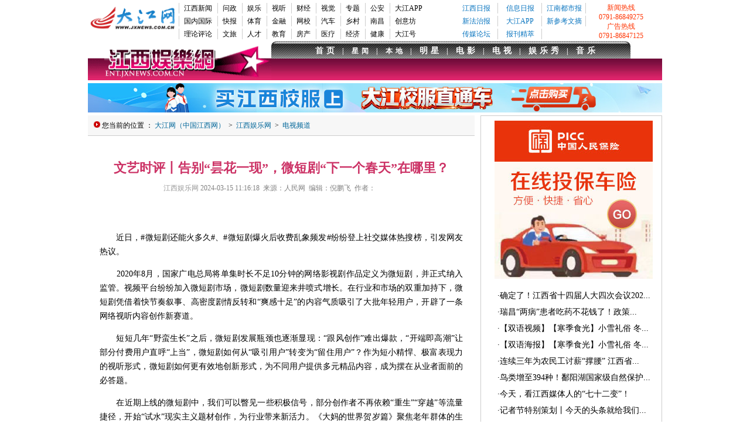

--- FILE ---
content_type: text/html
request_url: https://ent.jxnews.com.cn/system/2024/03/15/020432302.shtml
body_size: 6538
content:
<!DOCTYPE HTML PUBLIC "-//W3C//DTD HTML 4.01 Transitional//EN"
"http://www.w3.org/TR/html4/loose.dtd">
<html>
<head>

<meta http-equiv="Content-Type" content="text/html; charset=gb2312">
<LINK REL="SHORTCUT ICON" HREF="//www.jxnews.com.cn/jxnews.ico">
<LINK REL="bookmark" HREF="jxnews.ico">
<title>文艺时评丨告别“昙花一现”，微短剧“下一个春天”在哪里？-江西娱乐网-大江网（中国江西网）</title>
<meta name="keywords" content=""/>
<link href="//ent.jxnews.com.cn/css/basic.css" rel="stylesheet" type="text/css">
<!--<link href="basic.css" rel="stylesheet" type="text/css">
-->

<script src="//ent.jxnews.com.cn/js/entdirect.js" type="text/javascript"></script>
</head>

<body>
<!--顶部-->
<div class="web_top">
<link href="//common.jxnews.com.cn/sys/nav/all_top.css" rel="stylesheet" type="text/css">
<span class="span10"></span>
<!--nav-->
<div class="new_banner">
  <div class="nb_1" style="width: 155px;"><h1><a href="//www.jxnews.com.cn"><img src="//jiangxi.jxnews.com.cn/images/logo.gif" width="155" height="53" alt="中国江西网" id="logo" /></a></h1></div>
  <div class="nb_2" style="width: 470px;">
  <ul><li><a href="//jiangxi.jxnews.com.cn/" target="_blank">江西新闻</a></li><li><a href="//wz.jxnews.com.cn/" target="_blank">问政</a></li><li><a href="//ent.jxnews.com.cn/" target="_blank">娱乐</a></li><li><a href="//tv.jxnews.com.cn/" target="_blank">视听</a></li><li><a href="//economy.jxnews.com.cn/" target="_blank"> 财经</a></li><li><a href="//sj.jxnews.com.cn/" target="_blank">视觉</a></li><li><a href="//www.jxnews.com.cn/zt/"  target="_blank">专题</a></li><li><a href="//police.jxnews.com.cn/" target="_blank">公安</a></li><li><a href="//tt.jxnews.com.cn/" target="_blank">大江APP</a></li></ul>

  <ul><li><a href="//news.jxnews.com.cn/" target="_blank">国内国际</a></li><li><a href="//jiangxi.jxnews.com.cn/original/" target="_blank">快报</a></li><li><a href="//sports.jxnews.com.cn/" target="_blank">体育</a></li><li><a href="//finance.jxnews.com.cn/" target="_blank">金融</a></li><li><a href="//jxwx.jxnews.com.cn/" target="_blank">网校</a></li><li><a href="//auto.jxnews.com.cn/" target="_blank">汽车</a></li><li><a href="https://www.jxnews.com.cn/tpz/" target="_blank">乡村</a></li><!--<li><a href="//bbs.jxnews.com.cn/forum.php" target="_blank">论坛</a></li>--><li><a href="//nc.jxnews.com.cn/" target="_blank">南昌</a></li><li><a href="//jiangxi.jxnews.com.cn/chart/" target="_blank">创意坊</a></li></ul>

  <ul><li><a href="//jxcomment.jxnews.com.cn/" target="_blank">理论评论</a></li><li><a href="//tour.jxcn.cn/" target="_blank">文旅</a></li><li><a href="https://job.jxnews.com.cn/" target="_blank">人才</a></li><li><a href="//edu.jxnews.com.cn/"   target="_blank">教育</a></li><li><a href="//house.jxnews.com.cn/" target="_blank">房产</a></li><li><a href="//jxylw.jxnews.com.cn/" target="_blank">医疗</a></li><li><a href="https://ce.jxcn.cn/" target="_blank">经济</a></li><li><a href="//jk.jxcn.cn/" target="_blank">健康</a></li><li><a href="https://tt.jxnews.com.cn/TuiTui?spm=jtbkzamwwz.0.0.1.Lp74zm" target="_blank">大江号</a></li></ul>
  </div>
  <div class="nb_3" style="width: 240px;">
  <ul><li><a href="//jxrb.jxwmw.cn/" target="_blank"> 江西日报</a></li><li><a href="//xxrb.jxnews.com.cn/" target="_blank">信息日报</a></li><li><a href="//jndsb.jxnews.com.cn/" target="_blank">江南都市报 </a></li></ul>
  <ul><li><a href="//jxfzb.jxnews.com.cn/" target="_blank">新法治报</a></li><li><a href="//tt.jxnews.com.cn/" target="_blank">大江APP</a></li><li><a href="//xckwz.jxnews.com.cn/index.shtml" target="_blank">新参考文摘</a></li></ul>
  <ul><li><a href="//cmlt.jxnews.com.cn/" target="_blank">传媒论坛</a></li><li><a href="//www.jxnews.com.cn/djpd/bkjc/" target="_blank">报刊精萃</a></li></ul>
  </div>
  <div class="nb_4">新闻热线<br />0791-86849275<br />广告热线<br />0791-86847125</div>
</div>
<script>
if(location.hostname=='wmjx.m.jxwmw.cn') document.getElementById('logo').src='//www.jxwmw.cn/images/jxwmw-logo.jpg';
</script>
<!--enorth cms page [ enorth parse_date="2024/09/23 17:22:39.039", cost="6", server=":=$encp$=:3e98b31f2b1d1347e88d50f50325f487", error_count="0"]-->
<!--导航-->
<div class="Container">
<div id="entLogo"><a href="//ent.jxnews.com.cn/" target="_blank"><img src="//ent.jxnews.com.cn/images/08ent01.gif" alt="江西娱乐网" width="313" height="67" border="0"></a></div>
<div id="Nav">
<div id="Navtop">  <a href="//ent.jxnews.com.cn/" target="_blank" class="white p14">首页</a> | <a href="//ent.jxnews.com.cn/star/news/" target="_blank" class="white">星闻</a> | <a href="//ent.jxnews.com.cn/jx/" target="_blank" class="white">本地</a> | <a href="//ent.jxnews.com.cn/star/" target="_blank" class="white p14">明星</a> | <a href="//ent.jxnews.com.cn/movie/" target="_blank" class="white p14">电影</a> | <a href="//ent.jxnews.com.cn/tele/" target="_blank" class="white p14">电视</a> | <a href="//ent.jxnews.com.cn/bigphoto/" target="_blank" class="white p14">娱乐秀</a> | <a href="//ent.jxnews.com.cn/music/" target="_blank" class="white p14">音乐</a></div>
<div id="Navbottom"></div>
</div>
</div>
<!--导航结束-->
</div>
<!--enorth cms page [ enorth parse_date="2023/02/15 17:28:52.052", cost="4", server=":=$encp$=:3e98b31f2b1d1347e88d50f50325f487", error_count="0"]-->

<div class="Blank_5"></div>

<script src="//ent.jxnews.com.cn/js/a_cont.js" type="text/javascript" language="javascript"></script>

<div class="Container">
<!--左栏-->
  <div class="Con620">
    <div class="position"><img src="//jiangxi.jxnews.com.cn/images/3n_17.gif" width="11" height="11"> 
<!--enorth cms block start [ name="v5.position" ]-->
您当前的位置 ：
<a href=https://www.jxnews.com.cn/index.shtml>大江网（中国江西网）</a>
&nbsp;&gt;&nbsp;
<a href=https://ent.jxnews.com.cn/index.shtml>江西娱乐网</a>
&nbsp;&gt;&nbsp;
<a href=https://ent.jxnews.com.cn/tele/index.shtml>电视频道</a>
<!--enorth cms block end [ name="v5.position" cost="13"]--></div>
    <div class="Blank_10"></div>
    <script src="//common.jxnews.com.cn/2012/con_ad_title.js " type="text/javascript" language="JavaScript"></script>
    <div class="Blank_10"></div>

	<div class="BiaoTi"><!--title-->文艺时评丨告别“昙花一现”，微短剧“下一个春天”在哪里？<!--/title--></div>
	<div></div>
	<div style="width:620px; text-align:center"><a href="//ent.jxnews.com.cn/" target="_blank" class="gray">江西娱乐网</a> <font color="#808080"><span id="pubtime_baidu"><!--date-->2024-03-15 11:16:18<!--/date--></span>&nbsp;&nbsp;<span id="source_baidu">来源：人民网</span>&nbsp;&nbsp;<span id="editor_baidu">编辑：倪鹏飞</span>&nbsp;&nbsp;<span id="author_baidu">作者：</span></font></div>

         <div class="Center p16 heiti">
<!--enorth cms block start [ name="v5.topic" ]-->

<!--enorth cms block end [ name="v5.topic" cost="5"]--></div>
         <div style="padding:30px 0px 0px 50px; line-height:26px; font-size:14px; text-align:left;"><ul></ul></div>
	<div class="Content"><!--content--><p>　　近日，#微短剧还能火多久#、#微短剧爆火后收费乱象频发#纷纷登上社交媒体热搜榜，引发网友热议。</p>

<p>　　2020年8月，国家广电总局将单集时长不足10分钟的网络影视剧作品定义为微短剧，并正式纳入监管。视频平台纷纷加入微短剧市场，微短剧数量迎来井喷式增长。在行业和市场的双重加持下，微短剧凭借着快节奏叙事、高密度剧情反转和“爽感十足”的内容气质吸引了大批年轻用户，开辟了一条网络视听内容创作新赛道。</p>

<p>　　短短几年“野蛮生长”之后，微短剧发展瓶颈也逐渐显现：“跟风创作”难出爆款，“开端即高潮”让部分付费用户直呼“上当”，微短剧如何从“吸引用户”转变为“留住用户”？作为短小精悍、极富表现力的视听形式，微短剧如何更有效地创新形式，为不同用户提供多元精品内容，成为摆在从业者面前的必答题。</p>

<p>　　在近期上线的微短剧中，我们可以瞥见一些积极信号，部分创作者不再依赖“重生”“穿越”等流量捷径，开始“试水”现实主义题材创作，为行业带来新活力。《大妈的世界贺岁篇》聚焦老年群体的生活与社交、个人价值的追求等话题，打通了老年人与年轻人之间的代际壁垒，彰显了影视作品的社会价值和现实意义；《大过年的》摒弃了“爽剧滤镜”和“主角光环”，以质朴的方式呈现了一对平凡夫妻的婚姻状态，为观众带来观察生活的新视角。</p>

<p>　　当微短剧走入了审美疲劳的困境，向现实生活靠拢的题材便逐渐回归。正如河北省网络作家协会副主席何常在所说，“以前的微短剧，很像一些古早网文的视频化产品，但市场自有调节机制，微短剧迎来质变，现实主义题材将是不容忽视的新风口。”</p>

<p>　　微短剧要想乘势而上，除了关注真现实、回归好内容，也离不开制片方、视频平台不断拓宽赛道，积极促进行业新变。</p>

<p>　　当下，“微短剧+”跨界融合项目为微短剧发展打开了创新思路。“微短剧+”与电影、剧集等长视频优质IP联动，打造“番外”和“衍生剧”。《去有风的地方》的衍生微短剧《我的归途有风》，延续原剧“温馨治愈”的风格，带大家在自然中感受生活的美好；由动画电影《雄狮少年》衍生出的真人微短剧《超越吧！阿娟》，微短剧和电影实现了优势互补，“雄狮少年”阿娟从大银幕走进小荧屏，让影迷欣喜不已。</p>

<p>　　“微短剧+文旅”也为行业提升内容价值开拓了更广阔的创作空间。国家广电总局今年发布关于开展“跟着微短剧去旅行”创作计划的通知，其推介项目《飞扬的青春》深度融合故事原型曹村镇风光、风俗等文旅元素，线上线下热度不减，形成了“跟着微短剧游曹村镇”的热潮，为中国乡村文旅发展带来启发。</p>

<p>　　在当今不断变化的环境中，微短剧赛道越来越陡峭，制作门槛越来越高；透过“爆发式增长”的表象，微短剧加速了去芜存菁的进程，从“流量爆款”迈向“精品力作”。只有“微”而不弱、“短”而不浅、“剧”有品质，微短剧才能告别“昙花一现”，迎来“下一个春天”。</p>
 

<!--enorth cms block start [ name="v5.pages" ]-->

<!--enorth cms block end [ name="v5.pages" cost="5"]--><!--/content--></div>
         <div class="Con Pad_20"> &nbsp;&nbsp; </div>
         <div class="Con Pad_20"></div>
         <div style="float:right;padding-right:10px;"> <script type="text/javascript" src="//www.jxnews.com.cn/first/js/share.js"></script> </div>


  	<div class="Clear"></div>
         <div class="Blank_15"></div>
         <div id="SOHUCS" sid="020432302"></div>
	<div align="center"><script language="javascript" src="//www.jxnews.com.cn/js/shcy.js"></script></div>
	<div class="Blank_15"></div>
      	<div style="width:630px; margin:0 auto; overflow:hidden;">
<ul>
<!--enorth cms block start [ name="v5.latest" ]-->
<li style="float:left; padding:5px;"><a href="https://news.jxnews.com.cn/system/2025/11/19/021031829.shtml" target="_blank" title="全新亮相！阿联酋空军“骑士”换装中国制造教练机"><img src="https://newpic.jxnews.com.cn/003/047/538/00304753872_253dd03b.png" width="145" height="100" border="0" title="全新亮相！阿联酋空军“骑士”换装中国制造教练机"><br/>
<font style="color:#666; line-height:30px;">全新亮相！阿联酋空军...</font></a></li> <li style="float:left; padding:5px;"><a href="https://news.jxnews.com.cn/system/2025/09/08/020976994.shtml" target="_blank" title="刷屏朋友圈！凌晨的“红月亮”，帮你拍到了！"><img src="https://newpic.jxnews.com.cn/003/047/044/00304704435_9f6e0b65.png" width="145" height="100" border="0" title="刷屏朋友圈！凌晨的“红月亮”，帮你拍到了！"><br/>
<font style="color:#666; line-height:30px;">刷屏朋友圈！凌晨的“...</font></a></li> <li style="float:left; padding:5px;"><a href="https://news.jxnews.com.cn/system/2025/06/25/020911813.shtml" target="_blank" title="城中村，为何一度陷入“改不完”困局？"><img src="https://newpic.jxnews.com.cn/003/046/399/00304639938_675b0439.jpg" width="145" height="100" border="0" title="城中村，为何一度陷入“改不完”困局？"><br/>
<font style="color:#666; line-height:30px;">城中村，为何一度陷入...</font></a></li> <li style="float:left; padding:5px;"><a href="https://news.jxnews.com.cn/system/2025/05/30/020887238.shtml" target="_blank" title="“老将”立“新功” 天问二号“专属座驾”有这些看点"><img src="https://newpic.jxnews.com.cn/003/046/140/00304614089_46766e8f.jpg" width="145" height="100" border="0" title="“老将”立“新功” 天问二号“专属座驾”有这些看点"><br/>
<font style="color:#666; line-height:30px;">“老将”立“新功” 天...</font></a></li>
<!--enorth cms block end [ name="v5.latest" cost="16"]--></ul>
<ul>
<!--enorth cms block start [ name="v5.latest" ]-->
<li style="float:left; padding:5px;"><a href="https://v.jxcn.cn/system/2020/09/14/019038374.shtml" target="_blank" title="【探客驾到】第32期：智能汽车将改变生活"><img src="https://newpic.jxnews.com.cn/003/029/273/00302927371_f47067b0.jpg" width="145" height="100" border="0" title="【探客驾到】第32期：智能汽车将改变生活"><br/>
<font style="color:#666; line-height:30px;">【探客驾到】第32期：...</font></a></li> <li style="float:left; padding:5px;"><a href="https://v.jxcn.cn/system/2020/07/17/018974915.shtml" target="_blank" title="小镇“姑娘”回老家开女装店 从一无所有到年销售额超千万"><img src="https://newpic.jxnews.com.cn/003/028/843/00302884389_2999bafb.jpg" width="145" height="100" border="0" title="小镇“姑娘”回老家开女装店 从一无所有到年销售额超千万"><br/>
<font style="color:#666; line-height:30px;">小镇“姑娘”回老家开...</font></a></li> <li style="float:left; padding:5px;"><a href="https://v.jxcn.cn/system/2020/06/05/018918840.shtml" target="_blank" title="大山深处“太阳”新升 修水县深度贫困村太阳垄村三年攻坚记"><img src="https://newpic.jxnews.com.cn/003/028/463/00302846336_2afe0212.jpg" width="145" height="100" border="0" title="大山深处“太阳”新升 修水县深度贫困村太阳垄村三年攻坚记"><br/>
<font style="color:#666; line-height:30px;">大山深处“太阳”新升 ...</font></a></li> <li style="float:left; padding:5px;"><a href="https://v.jxcn.cn/system/2020/05/15/018890596.shtml" target="_blank" title="紧急驰援武汉41天！他们用大爱诠释医者仁心"><img src="https://newpic.jxnews.com.cn/003/028/277/00302827709_fc53658f.jpg" width="145" height="100" border="0" title="紧急驰援武汉41天！他们用大爱诠释医者仁心"><br/>
<font style="color:#666; line-height:30px;">紧急驰援武汉41天！他...</font></a></li>
<!--enorth cms block end [ name="v5.latest" cost="53"]--></ul>
<ul>
<!--enorth cms block start [ name="v5.latest" ]-->
<li style="float:left; padding:5px;"><a href="https://v.jxcn.cn/system/2022/09/13/019775300.shtml" target="_blank" title="视频丨“喜迎二十大 奋进新征程”优秀网络视听作品展播"><img src="https://newpic.jxnews.com.cn/003/035/650/00303565037_6744a240.jpg" width="145" height="100" border="0" title="视频丨“喜迎二十大 奋进新征程”优秀网络视听作品展播"><br/>
<font style="color:#666; line-height:30px;">视频丨“喜迎二十大 奋...</font></a></li> <li style="float:left; padding:5px;"><a href="https://v.jxcn.cn/system/2022/08/16/019746061.shtml" target="_blank" title="国内首辆永磁磁浮空轨列车“红轨”来了"><img src="https://newpic.jxnews.com.cn/003/035/110/00303511083_832e07d3.jpg" width="145" height="100" border="0" title="国内首辆永磁磁浮空轨列车“红轨”来了"><br/>
<font style="color:#666; line-height:30px;">国内首辆永磁磁浮空轨...</font></a></li> <li style="float:left; padding:5px;"><a href="https://v.jxcn.cn/system/2022/08/16/019746057.shtml" target="_blank" title="大江视频丨智慧物联让用水更放心"><img src="https://newpic.jxnews.com.cn/003/035/176/00303517603_29cd7504.jpg" width="145" height="100" border="0" title="大江视频丨智慧物联让用水更放心"><br/>
<font style="color:#666; line-height:30px;">大江视频丨智慧物联让...</font></a></li> <li style="float:left; padding:5px;"><a href="https://v.jxcn.cn/system/2022/08/16/019746059.shtml" target="_blank" title="大江视频丨稻香丰年"><img src="https://newpic.jxnews.com.cn/003/035/123/00303512382_994e9f4b.jpg" width="145" height="100" border="0" title="大江视频丨稻香丰年"><br/>
<font style="color:#666; line-height:30px;">大江视频丨稻香丰年</font></a></li>
<!--enorth cms block end [ name="v5.latest" cost="60"]--></ul>
</div>
<!--enorth cms page [ enorth parse_date="2025/12/11 00:22:24.024", cost="138", server=":=$encp$=:3e98b31f2b1d1347e88d50f50325f487", error_count="0"]-->
         <div class="Blank_15"></div>
         <div><script src="http://svc.linkvans.com/slot/043e20b1-f263-4af0-94f4-422027065ea5"></script></div>
         <div class="Blank_15"></div>
	  <div class="Center"><table width="92%" border="0" align="center" cellpadding="2" cellspacing="2" >
        <tr> 
          <td><font color="FFD11B"><strong>大江网（中国江西网）版权与免责声明</strong></font></td>
        </tr>
        <tr> 
          <td> 
            <div class=text style="line-height:20px;font-size:12px;"><font color="#999999">1、本网所载的文/图等稿件均出于为公众传播有益资讯信息之目的，并不意味着赞同其观点或证实其内容的真实性，我们不对其科学性、严肃性等作任何形式的保证 。如其他媒体、网络或个人从本网下载使用须自负版权等法律责任。</font></div>
            <div class=text style="line-height:20px;font-size:12px;"><font color="#999999">2、本网站内凡注明“来源：大江网（中国江西网）”的所有文字、图片和音视频稿件均属本网站原创内容，版权均属“大江网（中国江西网）”所有，任何媒体、网站或个人未经本网站协 议授权不得转载、链接、转贴或以其他方式复制发表。本网站原创内容版权归本网站所有，内容为作者个人观点，本网站只提供参考并不构成任何商业目的及应用建议。 已经由本网站协议授权的媒体、网站，在下载使用时必须注明稿件来源：“大江网（中国江西网）”，违者本网将依法追究法律责任。</font></div>
            <div class=text style="line-height:20px;font-size:12px;"><font color="#999999">3、凡本网站转载的所有的文章、图片、音频视频文件等资料的版权归版权所有人所有，本网站采用的非本站原创文章及图片等内容无法一一和版权者联系，如果本网 所选内容的文章作者及编辑认为其作品不宜上网供大家浏览，或不应无偿使用，请及时用电子邮件或电话通知我们，以迅速采取适当措施，避免给双方造成不必要的经济 损失。</font></div>
            <div class=text style="line-height:20px;font-size:12px;"><font color="#999999">4、对于已经授权本站独家使用提供给本站资料的版权所有人的文章、图片等资料，如需转载使用，需取得本网站和版权所有人的同意。</font></div>
            <div class=text style="line-height:20px;font-size:12px;"><font color="#999999">※联系方式：大江网（中国江西网）　电话：0791-86849032</font></div>
            </td>
        </tr>
      </table> </div>
	  <div class="Blank_15"></div>
  </div>
<!--中缝-->  
  <div class="M_6"></div>
<!--右栏-->
  <div class="Con330">
  
           <div class="Blank_5"></div>

	  <div class="Empty"><SCRIPT language="JavaScript" src="//common.jxnews.com.cn/2012/ad_right_a.js"></SCRIPT></div>
	  <div class="Empty">&nbsp;</div>
	  <div class="Blank_10"></div>

	  <div class="Blank_15"></div>

<!--enorth cms page [ enorth parse_date="2025/12/11 00:22:24.024", cost="2", server=":=$encp$=:3e98b31f2b1d1347e88d50f50325f487", error_count="0"]-->
  </div>
</div>
<script src="https://www.jxnews.com.cn/sys/online_calc/online_calc.js?ver=1"></script>
<!--底部-->
<div class="Container"><iframe align="center" frameborder="0" height="105" marginheight="0" marginwidth="0" scrolling="no" src="//www.jxnews.com.cn/inc/bottom.html" width="100%"></iframe></div>


<!--统计代码-->
<script language="JavaScript" src="//www.jxnews.com.cn/js/ent.js"></script>


</body>
</html> 
<!--enorth cms page [ enorth parse_date="2024/03/15 11:16:19.019", cost="57", server=":=$encp$=:3e98b31f2b1d1347e88d50f50325f487", error_count="0"]-->

--- FILE ---
content_type: text/css
request_url: https://ent.jxnews.com.cn/css/basic.css
body_size: 4159
content:
/* 全局 */
body {text-align:center;font-family: 宋体, serif;  margin:0; padding:0; background: #fff; font-size:12px; color:#000;line-height:18px;}
div,form,img,ul,ol,li,dl,dt,dd {margin: 0; padding: 0; border:0; }
h1,h2,h3,h4,h5,h6 {margin:0; padding:0; font-size:12px; font-weight:normal;}
table,td,tr,th{font-size:12px;}
li{list-style-type:none;}
left {float:left;}
right {float:right;}
/*P {MARGIN: 0px 0px 25px}*/
.Clear {clear:both;}
select,input{vertical-align:middle;}
.Container { clear: both; width: 980px; margin: 0px auto; overflow: hidden;background-color:#fff;}
.web_top {clear: both; width: 980px; margin: 0px auto; overflow: hidden;}
.web_ad {clear: both; width: 100%; overflow: hidden; }
 
/* 娱乐导航 */
#entLogo {width:313px;height:67px;float:left;}
#Nav { width:667px;height:67px;background: url("https://ent.jxnews.com.cn/images/08ent15.gif");float:left;}
#Navtop { width:95%;height:24px;padding-top:8px;color:#fff;font-weight:bold;letter-spacing: 5px}
#Navbottom {width:auto;height:25px;color:#fff;padding-top:10px;letter-spacing: 2px}

/* 移动端导航 */
.nav-top { display:none;}
.navlist { display:none;}
.nav-bottom {display:none;}

/*首屏左中右栏*/
.Part1_Left {width:326px;float:left;overflow:hidden;}
.bigphoto {background: url("https://ent.jxnews.com.cn/images/08ent07.gif");height:255px;}
.ent_search { width:326px;height:36px;padding-top:3px;text-align:center;}

/*标题*/
.Title {text-align:left;height:30px;clear:both;line-height:30px;}
.Title .Lm{float:left;font-size:14px; font-weight:bold;color:#000;padding-left:10px;}
.Title .More {width:80px;float:right;font-weight:bold;}
.Title .More1 {width:48px;float:right;text-align:center;background:#EE387D;color:#fff;height:22px;line-height:22px;margin-right:5px;}
.Title .More2 {width:100px;float:right;}

/*左图右文字*/
.Focus {clear:both;	width:98%;	text-align:left;overflow: hidden;}
.Focus .Img {width:90px;float:left;line-height:22px;text-align:center;border:0px;}
.Focus .Title{width:90px;float:left;clear:left;margin:0px;padding:0px;text-align:center;height:18px;}
.Focus .Text{ width:220px;font-size:12px;color:#0E4A82;text-align: justify; text-justify: inter-ideograph;line-height:22px;margin:0px 0px 0px 3px;float:right;}
.Focus .Text1{ width:160px;font-size:12px;color:#0E4A82;text-align: justify; text-justify: inter-ideograph;line-height:24px;margin:0px 0px 0px 3px;float:right;}
.Focus .Movie{ width:138px;line-height:19px;float:right;text-align:left;}

/*娱乐专题*/
.Zhuanti {clear:both;	width:100%;	text-align:left;overflow: hidden;}
.Zhuanti .Img {width:105px;float:left;line-height:22px;text-align:center;border:0px;margin-top:5px;}
.Zhuanti .Text{ width:216px;line-height:20px;float:right;}

.Part1_Mid {width:399px;float:left;overflow:hidden;}
.EmptyTop {clear:both;width:98%;text-align:center;}
.EmptyBg {clear:both;width:90%;background:#F6F6F6;padding:5px;overflow:hidden;}
.Empty {clear:both;	padding:3px 0px 3px 8px;text-align:left;}
.Part1_Right {width:255px;float:right;background:#F4F4F4;overflow: hidden;}

/*大江会客厅*/
.Meeting {width:240px;clear:both;}
.Meeting .Img {width:80px;float:left;margin:3px 0px 0px 5px;border:0px;text-align:center;}
.Meeting .Text {width:140px;float:right;padding:2px;text-align:left;color:#EE387D;font-weight:bold;line-height:22px;}
.Meeting .TextMovie{width:135px;float:right;padding:2px;text-align:left;color:#069;line-height:22px;}
.Ad {clear:both;width:217px;height:75px;}

/*今日电影*/
.TodayMovie {clear:both;width:98%;	text-align:left;overflow: hidden;}
.TodayMovie .Img {width:90px;float:left;line-height:22px;text-align:center;border:0px;margin-left:3px;}
.TodayMovie .Img10 {width:90px;float:left;line-height:22px;text-align:center;border:0px;margin-left:10px;}
.TodayMovie .Movie{ width:130px;line-height:19px;float:right;text-align:left;}
.TodayMovie .Tv{ width:130px;line-height:19px;float:right;text-align:left;padding:0px;margin:0px}

/*明星,电影和电视的左栏与明星一样)*/
.Stars_Tl {background:url(https://ent.jxnews.com.cn/images/08ent19.gif) no-repeat;height:50px; color:#E62C75;text-align:left;}
.Stars_Tl .Nav {width:360px; height:25px;margin-left:220px;margin-top:20px;text-align:left;vertical-align:middle;line-height:25px;float:left;letter-spacing: 1px}
.Stars_Tl .Enter {width:120px;height:25px;vertical-align:middle;line-height:25px;float:right;margin-top:20px;font-weight:bold;}
.Stars_Left{width:270px;float:left;	overflow: hidden;}
.Stars_Left .BigTu{width:260px;background:#000;padding-top:5px;} 
.Stars_Left .Bt{width:260px;background:#000;height:40px;text-align:center;line-height:40px;} 
.Stars_Photos {width:670px;height:185px;float:right;text-align:left;margin:0px 5px 0px 0px;}
.Stars_Photos .Lm {float:left;width:33px;}
.Stars_Photos .Photo {float:right;width:630px;}
.Stars_Middle {width:390px;overflow: hidden;float:left;}
.Stars_Right {width:260px;margin:0px 0px 0px 5px;float:right;overflow: hidden;border:1px solid #ccc;}

/*星评,星大嘴,娱乐顶顶顶,江西明星,明星签名区*/
.Index_OneLine {clear:both;width:265px;height:30px;border-bottom:1px solid #ccc;line-height:30px;}
.Index_OneLine .Lm {float:left;font-size:14px; font-weight:bold;color:#000;padding-left:10px;}
.Index_OneLine .More {width:100px;float:right;}

.Index_TwoLine {clear:both;width:265px;height:30px;border-bottom:1px solid #ccc;border-top:1px solid #ccc;line-height:30px;}
.Index_TwoLine .Lm {float:left;font-size:14px; font-weight:bold;color:#000;padding-left:10px;}
.Index_TwoLine .More {width:100px;float:right;}

.Line_Title {width:100%;height:30px;border-bottom:1px solid #ccc;line-height:30px;}
.Line_Title .Lm {float:left;font-size:14px; font-weight:bold;color:#000;padding-left:10px;}
.Line_Title .More {width:60px;float:right;}
.Line {clear:both;width:265px;border:1px solid #ccc;}
.Line .Line_Top {clear:both;border-top:1px solid #ccc;}
.Line_Top {clear:both;border-top:1px solid #ccc;}


/*本地娱乐*/
.Local_Ent_Title {width:100%;height:30px;line-height:30px;}
.Local_Ent_Title .Lm {float:left;}
.Local_Ent_Title .More {width:100px;float:right;}
.Local_Ent {clear:both;width:400px;}
.Local_Ent .TouTiao {clear:both;height:100px;width:98%;}
.Local_Ent .TouTiao .Img {width:90px;float:left;margin:5px 0px 0px 0px;line-height:22px;}
.Local_Ent .TouTiao .Kbox {width:280px;float:right}
.Local_Ent .TouTiao .Title {width:280px;height:30px;font-size:14px;text-align:left;color:#EE387D;font-weight:bold;}
.Local_Ent .TouTiao .Text {width:270px;font-size:12px;padding:2px;text-align:left;color:#999;line-height:22px;text-align: justify;}

/*电影*/
.Movie_Tl {background:url(https://ent.jxnews.com.cn/images/08ent26.gif) no-repeat;height:50px; color:#E62C75;text-align:left;}
.Movie_Tl .Nav {width:360px; height:25px;margin-left:220px;margin-top:20px;text-align:left;vertical-align:middle;line-height:25px;float:left;letter-spacing: 1px}
.Movie_Tl .Enter {width:120px;height:25px;vertical-align:middle;line-height:25px;float:right;margin-top:20px;font-weight:bold;}
.Movie_Right {width:670px;float:right;}
.Movie_YingXun {width:260px;margin:0px 0px 0px 5px;float:right;border:1px solid #ccc;overflow: hidden;}
.Movie_Scroll{width:240px;height:180px;}

/*电视*/
.Tv_Tl {background:url(https://ent.jxnews.com.cn/images/08ent31.gif) no-repeat;height:50px; color:#E62C75;text-align:left;}
.Tv_Tl .Nav {width:360px; height:25px;margin-left:220px;margin-top:20px;text-align:left;vertical-align:middle;line-height:25px;float:left;letter-spacing: 1px}
.Tv_Tl .Enter {width:120px;height:25px;vertical-align:middle;line-height:25px;float:right;margin-top:20px;font-weight:bold;}

/*友情链接*/
.Frendly_Zone {background:#D1D1D1;height:100%;padding-top:15px;}
.Frendly_Zone .Lm{float:left;width:40px;background:#fff;height:100%;}
.Frendly_Zone .Logo{float:right;width:900px;background:#fff;height:100%;margin-right:20px;margin-bottom:20px;}


/* 超链颜色 */
a {text-decoration: none ; }a:link { text-decoration: none; color:#006699}a:visited { text-decoration: none; color:#006699}a:hover { text-decoration: underline; color:#006699}a:active { text-decoration: none; color:#006699}
a.white:link{text-decoration: none; color:#fff;}a.white:visited{text-decoration: none; color:#fff;}a.white:hover{text-decoration: underline; color:yellow;}a.white:active{text-decoration: none; color:#fff;}
a.pink:link{text-decoration: none; color:#EE387D;}a.pink:visited{text-decoration: none; color:#EE387D;}a.pink:hover{text-decoration: underline; color:#999;}a.pink:active{text-decoration: none; color:#EE387D;}
a.blue:link{text-decoration: underline; color:#069;}a.blue:visited{text-decoration: underline; color:#069;}a.blue:hover{text-decoration: none; color:#ccc;}a.blue:active{text-decoration: underline; color:#069;}
a.blue_noline:link{text-decoration: none; color:#069;}a.blue_noline:visited{text-decoration: none; color:#069;}a.blue_noline:hover{text-decoration: underline; color:#ccc;}a.blue_noline:active{text-decoration: none; color:#069;}
a.blueb:link{text-decoration: underline; color:#069;line-height:22px;font-size:14px;}a.blueb:visited{text-decoration: underline; color:#069;line-height:22px;font-size:14px;}a.blueb:hover{text-decoration: none; color:#ccc;line-height:22px;font-size:14px;}a.blueb:active{text-decoration: underline; color:#069;line-height:22px;font-size:14px;}
a.black:link{text-decoration: underline; color:#000;}a.black:visited{text-decoration: underline; color:#000;}a.black:hover{text-decoration: none; color:#fcc;}a.black:active{text-decoration: underline; color:#000;}
a.blackb:link{text-decoration: underline; color:#000;line-height:22px;font-size:14px;}a.blackb:visited{text-decoration: underline; color:#000;line-height:22px;font-size:14px;}a.blackb:hover{text-decoration: none; color:#fcc;line-height:22px;font-size:14px;}a.blackb:active{text-decoration: underline; color:#000;line-height:22px;font-size:14px;}
a.gray:link{text-decoration: none; color:#999;}a.gray:visited{text-decoration: none; color:#999;}a.gray:hover{text-decoration: underline; color:#fcc;}a.gray:active{text-decoration: none; color:#999;}
a.grayb:link{text-decoration: underline; color:#333;line-height:22px;font-size:14px;}a.grayb:visited{text-decoration: underline; color:#333;line-height:22px;font-size:14px;}a.grayb:hover{text-decoration: none; color:#EE387D;line-height:22px;font-size:14px;}a.grayb:active{text-decoration: underline; color:#333;line-height:22px;font-size:14px;}
a.yellow:link{text-decoration: none; color:#C69A02;}a.yellow:visited{text-decoration: none; color:#C69A02;}a.yellow:hover{text-decoration: underline; color:#ccc;}a.yellow:active{text-decoration: none; color:#C69A02;}
a.yellowb:link{text-decoration: underline; color:#C69A02;line-height:22px;font-size:14px;font-weight:700;}a.yellowb:visited{text-decoration: underline; color:#C69A02;line-height:22px;font-size:14px;font-weight:700;}a.yellowb:hover{text-decoration: none; color:#999;line-height:22px;font-size:14px;font-weight:700;}a.yellowb:active{text-decoration: underline; color:#C69A02;line-height:22px;font-size:14px;font-weight:700;}

a.deepgray:link{text-decoration: none; color:#666;}a.deepgray:visited{text-decoration: none; color:#666;}a.deepgray:hover{text-decoration: underline; color:#fcc;}a.deepgray:active{text-decoration: none; color:#666;}
a.orange:link{text-decoration: none; color:#FF5A00;}a.orange:visited{text-decoration: none; color:#FF5A00;}a.orange:hover{text-decoration: underline; color:#999;}a.orange:active{text-decoration: none; color:#FF5A00;}

.black14 ul li a:link,.black14 ul li a:visited,.black14 ul li a:active{text-decoration: underline; color:#000; font-size:14px;} .black14 ul li a:hover{text-decoration: none; color:#999; font-size:14px;}

.b02{font-size:14px;line-height:22px;}
A.b02:link {text-decoration:underline;color:#080CBD;}
A.b02:visited {text-decoration:underline;color:#080CBD;}
A.b02:active {text-decoration:underline;color:red;}
A.b02:hover {text-decoration:none;color:red;}

.a02{font-size:12px;line-height:19px;}
A.a02:link {text-decoration:none;color:#EE387D;}
A.a02:visited {text-decoration:none;color:#EE387D;}
A.a02:active {text-decoration:none;color:#ccc;}
A.a02:hover {text-decoration:underline;color:#EE387D;}

/*空白行*/
.Blank_15 { clear: both; width: auto; height:15px;margin: 0px auto; overflow: hidden;}
.Blank_10 { clear: both; width: auto; height:10px;margin: 0px auto; overflow: hidden;}
.Blank_5 { clear: both; width: auto; height:5px;margin: 0px auto; overflow: hidden;}
.Blank_3 { clear: both; width: auto; height:3px;margin: 0px auto; overflow: hidden;}
.Blank_1 { clear: both; width: auto; height:1px;margin: 0px auto; overflow: hidden;}
.M_15 {width:15px;float:left;}
.M_10 {width:10px;float:left;}
.M_6 {width:6px;float:left;}

/*其它*/
.Con {text-align:left;}
.Center {margin-left:auto;margin-right:auto}
.Pad_20 {margin-left:15px;}
.dot {background: url("https://ent.jxnews.com.cn/images/08ent11.gif") repeat-x;height:3px;margin:0;padding:0;clear:both;}

/*文章页基本*/
.web_Container { clear: both; width: 980px; margin: 0px auto; overflow: hidden;}
.Con620 {width:660px;float:left;border:0px solid #ccc;overflow: hidden;}
.Con960 {width:978px;float:left;border:1px solid #ccc;overflow: hidden;}
.Con330 {width:308px;float:right;border:1px solid #ccc;overflow: hidden;}
.position { clear:both;width:auto;background-color:#f7f7f7;border-bottom:1px solid #ccc;padding:8px;vertical-align:middle;padding-left:10px;text-align: left;margin-bottom:10px;}
.li_dot {FONT-SIZE: 12px; COLOR: #ed1264; FONT-FAMILY: Webdings}
.time{font-family:Arial;font-size:11px;color:#999999;}
.XiangGuanNews_Lm {font-size:14px;color:#F60;font-weight:bold;float:left;margin:10px 0px 2px 20px;}
.XiangGuanNews {width:640px;border-top:1px solid #eee;clear:both;}
.XiangGuanNews_Left {width:320px;float:left;text-align:left;}
.XiangGuanNews_Right{width:320px;float:right;text-align:left;}
.BiaoTi {font-size:22px;font-family:宋体;color:#cc3366;font-weight:bold;line-height:50px;text-align:center;}
.FBiaoTi {font-size:12px;font-family:宋体;color:#333;line-height:20px;text-align:center;}
.Laiyuanbar {width:620px; text-align:center; margin:0 auto;}
.m_Laiyuanbar {display:none;}
.Linknews {padding:30px 0px 0px 50px; line-height:26px; font-size:14px; text-align:left;}
.Content{ padding:20px;font-size:14px;color:#000000;text-align: justify; text-justify: inter-ideograph; line-height:24px;}
.text{ text-align: justify; text-justify: inter-ideograph; char-indent-count: 2.0; char-indent-size: 10.0pt; margin-left: 5; margin-right: 5;line-height:24px;padding-top:5px;}

/*文章页右侧栏*/
.Content_OneLine {clear:both;width:308px;height:30px;border-bottom:1px solid #ccc;line-height:30px;}
.Content_OneLine .Lm {float:left;font-size:14px; font-weight:bold;color:#000;padding-left:10px;}
.Content_OneLine .More {width:100px;float:right;}

.Content_TwoLine {clear:both;width:308px;height:30px;border-bottom:1px solid #ccc;border-top:1px solid #ccc;line-height:30px;}
.Content_TwoLine .Lm {float:left;font-size:14px; font-weight:bold;color:#000;padding-left:10px;}
.Content_TwoLine .More {width:100px;float:right;}

.Video {clear:both;	width:100%;	text-align:left;overflow: hidden;}
.Video .Img {width:75px;float:left;line-height:22px;text-align:center;border:0px;margin-top:5px;}
.Video .Text{ width:225px;line-height:20px;float:right;}

/*栏目页列表*/
.newslist{width:600px;border:0px solid #DDD;margin-top:10px;padding-bottom:10px;text-align:left;}
.newslist dl{width:580px;	margin:10px auto 0px;	display:block;	border-bottom:1px dotted #DDD;}
.newslist dl dt{	width:550px;	margin:0px auto 0px;	background:url(https://ent.jxnews.com.cn/images/08ent_icon.gif) 3px 8px no-repeat;}	
.newslist dl dt a{	color:#039;	line-height:27px;	font-size:14px;	font-weight:bold;	margin-left:20px;	letter-spacing:1px;}
.newslist dl dt a.visited{	color:#039;	line-height:27px;	font-size:14px;	font-weight:bold;	margin-left:20px;	letter-spacing:1px;}
.newslist dl dd{	width:550px;	margin:0px auto 0px;}
.newslist dl dd.preview{	line-height:22px;	color:#333;}
.newslist dl dd.info{	line-height:31px;	color:#999;height:31px;}
.newslist dl dd.info span{	color:#F60;	margin-right:20px;}
.newslist dl dd.info a{	color:#F60;	float:right;	position:relative;	margin:-30px 5px 0px 0px;}

.newslist1{width:600px;margin-top:5px;padding-bottom:5px;text-align:left;}
.newslist1 dl{width:580px;	margin:10px auto 0px;	display:block;	border-bottom:1px dotted #DDD;}
.newslist1 dl dt{	width:550px;	margin:0px auto 0px;	background:url(https://ent.jxnews.com.cn/images/08ent_icon.gif) 3px 8px no-repeat;}	
.newslist1 dl dt a{	color:#039;	line-height:27px;	font-size:14px;	font-weight:bold;	margin-left:20px;	letter-spacing:1px;}
.newslist1 dl dt a.visited{	color:#039;	line-height:27px;	font-size:14px;	font-weight:bold;	margin-left:20px;	letter-spacing:1px;}
.newslist1 dl dd{	width:550px;	margin:0px auto 0px;}
.newslist1 dl dd.preview{	line-height:22px;	color:#333;}
.newslist1 dl dd.info{	line-height:31px;	color:#999;height:31px;}
.newslist1 dl dd.info span{	color:#F60;	margin-right:20px;}
.newslist1 dl dd.info a{	color:#F60;	float:right;	position:relative;	margin:-30px 5px 0px 0px;}

/* 字体 */
.bold { font-weight: bold; }
.normal { font-weight: normal;  }
.oblique { font-style: oblique; }
.italic { font-style: italic; }
.line_none { text-decoration: none; }
.uline { text-decoration: underline; }
.line-through { text-decoration: line-through; }
.overline { text-decoration: overline; }
.blink { text-decoration: blink; }
.arial { font-family: arial; }
.songti { font-family: 宋体; }
.heiti { font-family: 黑体; }
.bh { font-family:Arial;font-size:18px;color:red; }
.p12 { font-size: 12px; }
.p14 { font-size: 14px; }
.p16 { font-size: 16px; }
.p18 { font-size: 18px; }
.p28 { font-size: 28px;}
.l20 { line-height:20px;}
.l22 { line-height:22px;}
.l24 { line-height:24px;}
.l30 { line-height:30px;}

/* 字体颜色 */
.red { color: red;}
.navy { color: navy;}
.gray {color:#999;}
.blue {color:#069;}
.pink {color:#EE387D;}
.yellow {color:#C69A02;}
.black {color:#000;}

 
.d4{padding:5px; margin:0;overflow:hidden; width:375px;}
.d4 li{padding:0;display:block;line-height:25px;}
.d4 li a{float:left;text-align:left;}
.d4 li span{float:right;color:#999; font-size:11px; font-family:Arial;}

/* hailiang */
#adtextbottom .hl {margin:0 0 10px 0; border:none; font-size:14px; font-family:Verdana, Geneva, sans-serif;}
#adtextbottom .hlTitle {background:#EEE; padding:5px 7px; font-size:14px; font-weight:bold; margin-bottom:0; margin-top:20px;}

#adtextbottom .hl a{color:#036;font-size:14px; font-family:Verdana, Geneva, sans-serif;}
#adtextbottom .hl a:visited{color:#006EC6;}
#adtextbottom .hl a:link,
#adtextbottom .hl a:visited,
#adtextbottom .hl a:hover{text-decoration:none;}
#adtextbottom .hl a:active{outline:0 none;position:relative;top:1px;}
#adtextbottom .hl a:link,
#adtextbottom .hl a:visited{border-bottom:1px solid #FFF;padding-bottom:2px;}
#adtextbottom .hl a:hover{border-bottom:#005A9C 1px solid;}

#adtextbottom .hl .box {border-top:none; padding:10px;}

#adtextbottom .hl #hl-RelationDiv {margin:0; list-style-type:none; line-height:24px; border:none;}
#adtextbottom .hl #hl-RelationDiv li { padding:0; list-style-type:disc; }
#adtextbottom .hl #hl-RelationDiv li a {line-height:24px; color:#3b3b3b;}
#adtextbottom .hl #hl-RelationDiv li a:hover { text-decoration:none;}
#adtextbottom .hl #hl-RelationDiv li span {font-size:12px;}

#hl-RelationDiv{ text-align:left;}
#hl-RelationDiv .hl-Date{ float:right; width:130px;}

.bdshare { width:320px; padding-right:10px; float:right; margin-bottom:15px;}
.bshare {display:none;}
.shcy { clear:both; width:100%; margin-top:15px;}
.m_shcy { display:none;}

--- FILE ---
content_type: text/css
request_url: https://common.jxnews.com.cn/sys/nav/all_top.css
body_size: 1945
content:
body,div,ul,li{margin:0px;padding:0px;}
img{border:none;}
a{text-decoration:none;}
ul,ul li{list-style:none;}
.span10{width:1px; height:5px; clear:both; display:block;}

/*nav*/
.new_banner{width:980px; height:65px; margin:0px auto; overflow:hidden;font-size:12px; background-color:#fff;}
.nb_1{width:160px;float:left;}
.nb_1 h1{margin:0px;padding:0px;}

.nb_2{width:505px;float:left; background:url(https://common.jxnews.com.cn/sys/nav/background.gif) no-repeat 504px -22px;}
.nb_2 ul,.nb_3 ul{height:22px; clear:both;}
.nb_2 ul li{float:left; background:url(https://common.jxnews.com.cn/sys/nav/background.gif) no-repeat 0px 0px; text-align:center; margin-right:9px; padding-left:9px;}
.nb_2 b{color:#FF0000; font-weight:normal;}

.nb_3{width:225px;float:left;}
.nb_3 ul li{float:left;background:url(background.gif) no-repeat 74px 0px; width:75px; text-align:center;}

.nb_4{width:90px;float:left;color:#FF3300;text-align:center; line-height:16px;}

.nb_2 a,.nb_2 a:link,.nb_2 a:visited{ color:#000;}
.nb_3 a,.nb_3 a:link,.nb_3 a:visited{ color:#0874BF;}
.nb_2 a:hover,.nb_3 a:hover{ text-decoration:underline;}


/*small_nav*/
.nav980s_top {
	clear: both;
	width: 980px;
	overflow: hidden;
	color: #333333;
	height: 28px;
	margin-top: 0px;
	margin-right: auto;
	margin-bottom: 0px;
	margin-left: auto;
}
#nav980s_nav_top {
	font-size: 12px;
	width:100%;
	height:32px;
	background-image: url("https://www.jxnews.com.cn/first/images/top_bg1.gif");
	overflow: hidden;
	text-align: center;
	line-height:32px;
}

.nav980s_top a,.nav980s_top a:link,.nav980s_top a:visited{ color:#333;}
.nav980s_top a:hover,.nav980s_top a:hover{ text-decoration:underline;}


.nav980s_logo {
    padding-left:35px;
	float: left;
}
.nav980s_editbox {
	color: #666666;
	overflow: hidden;
	font-size: 12px;
	width: 85px;
	vertical-align: middle;
}
.nav980s_rig {
	float: right;
	padding-top: 5px;
}



--- FILE ---
content_type: application/javascript
request_url: https://ent.jxnews.com.cn/js/entdirect.js
body_size: 900
content:
	//rMade for Jiangxi entertainment channel
			var u = "https://m.jxnews.com.cn/ent/system/";
			var h = window.location.host;
			var a = window.location.href;
			
			var domain = h.substring(0, h.indexOf("."));
			//检测是否是移动端访问
			if(navigator.userAgent.match(/(iPhone|iPod|Android|ios|SymbianOS)/i)) {
				uaredirect();
			}

			function uaredirect() {
				var year = "",
					mouth = "",
					day = "",
					newsid = "";
				if(!a.match("m2pc") && !h.match("pub")) {
					if(a.match("system")) {
						var temp = a.split("/");
						year = temp[4];
						mouth = temp[5];
						day = temp[6];
						newsid = temp[7]
						if(year != "" && mouth != "" && day != "" && newsid != "") {
							re = u + year + "/" + mouth + "/" + day + "/" + newsid;
						}

					} else {
						re = null;
					}

				}
				if(re) {
					location.replace(re);
				}

			}
